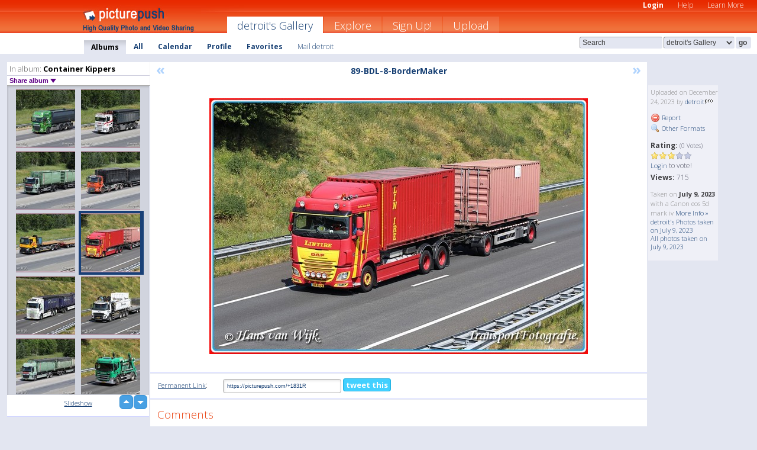

--- FILE ---
content_type: text/html; charset=UTF-8
request_url: https://detroit.picturepush.com/album/139743/16694581/Container-Kippers/89-BDL-8-BorderMaker.html
body_size: 6293
content:

        
                





        
	

        
    
                    
                        
           
                   
                    
                                    
        
            
           
            
                        
                
    <html xml:lang="en" lang="en">
    <head>

<meta name="viewport" content="width=device-width, initial-scale=1, maximum-scale=1"></meta>

 	<title>
    
        89-BDL-8-BorderMaker Container Kippers Photo album by  Detroit   
        
                        
        
        
        
        </title>	
        
       
<script type="text/javascript" src="https://ajax.googleapis.com/ajax/libs/jquery/1.4.3/jquery.min.js"></script>
	<script type="text/javascript" src="/consyn/base.js?v18"></script>
 
<script type="text/javascript">Consyn.start('/consyn',[],{usedefault:true});</script>


    	<link rel="stylesheet" href="https://picturepush.com/style/base3.css?v1698485769" type="text/css" />
    <link rel="stylesheet" href="https://picturepush.com/themes/picturepush/skins/orange/style/colors.css?v6" type="text/css" id="skinStylesheet" />
    
    
    
    <link rel="alternate" title="PicturePush RSS feed" type="application/rss+xml" href="/user_rss.php" />
    
    <link rel="shortcut icon" href="/favicon.ico" /> 
    
    <meta http-equiv="Content-Type" content="text/html; charset=UTF-8"></meta>
    <meta name="verify-v1" content="njdKWUPFl93zsvYeC3/6WK2Yy7xOnZaHn5GfLDQdHTw="></meta>
    
    <meta name="keywords" content="89-BDL-8-BorderMaker, Container Kippers, detroit, free, photo, image, upload, quality, pro"></meta>
                
<link href="https://vjs.zencdn.net/5.19.2/video-js.css" rel="stylesheet" />

    	
	<meta property="og:title" content="89-BDL-8-BorderMaker.jpg"></meta>
        <meta property="og:type" content="article"></meta>
        <meta property="og:url" content="https://detroit.picturepush.com/album/139743/16694581/Container-Kippers/89-BDL-8-BorderMaker.html"></meta>
        <meta property="og:image" content="https://www1.picturepush.com/photo/a/16694581/640/Container-Kippers/89-BDL-8-BorderMaker.jpg"></meta>
        <meta property="og:site_name" content="PicturePush"></meta>
        <meta property="og:description" content=" by detroit In Container Kippers Album - "></meta>
	<meta property="fb:app_id" content="223717607720914"></meta>


             




    
  </head>
  <body style="position: relative;">

  <div id="bg" style="opacity: 0.9;filter: blur(5px); -webkit-filter: blur(5px); -moz-filter: blur(5px); -o-filter: blur(5px); -ms-filter: blur(5px); position: absolute; width: 100%; min-height: 100%; left:0; bottom:0; right:0;"></div>

  <div id="container">
    <div id="header">
        
        
        <div id="logo"><a href="https://picturepush.com/"><img src="https://picturepush.com/themes/picturepush/skins/orange/img/logo4.jpg?v3" alt="PicturePush - High Quality Photo Upload and Sharing" id="skinLogo" /></a></div>
        <ul id="personalMenu" class="menu">
            
                                    
                        
            
                
            
            
             <li><a href="https://picturepush.com/login">Login</a></li>            
            
            <li><a href="https://picturepush.com/help" style="font-weight: normal;">Help</a></li><li><a href="https://picturepush.com/tour" style="font-weight: normal;">Learn More</a></li>            
           
            
            
        </ul>


        
        <ul id="mainmenu">
                            <li class="active"><h1><a href="https://detroit.picturepush.com/">detroit's Gallery</a></h1></li>
                
                        
              
            <li><a href="https://picturepush.com/explore">Explore</a></li><li><a href="https://picturepush.com/signup">Sign Up!</a></li><li><a href="https://picturepush.com/up">Upload</a></li>                      
        </ul>

                
    <div class="searchBox">
        <form name="findlogin" action="https://picturepush.com/search" method="get">
             
            
            <input type="text" name="q" style="width: 140px" value="Search" onclick="if(this.value=='Search'){this.focus(); this.select();}" /><select name="clid" style="width: 120px">
                <option value="">All galleries</option>
                                <option value="23197" selected="selected">detroit's Gallery</option>            </select><input type="submit" class="button" value="go" />
        </form>
    
    </div>
                
        <div id="userMenu">
            <ul class="menu">
            
                                
                            
            
                            
                
                                    <li class="active"><a href="https://detroit.picturepush.com/">Albums</a></li><li><a href="https://detroit.picturepush.com/all">All</a></li><li><a href="https://detroit.picturepush.com/calendar">Calendar</a></li><li><a href="https://detroit.picturepush.com/profile">Profile</a></li><li><a href="https://detroit.picturepush.com/favorites">Favorites</a></li> 
                                
                 
		                   
                    <li class="other"><a href="https://detroit.picturepush.com/mail">Mail detroit</a></li>
                                 
                
                
            </ul>



        </div>
    
    </div>
    
    

              

    
    
    <div id="content" class="content-set">

    
                                

	
                
        <div id="column1wrap"><div id="column1">


                       
        
            
        <div class="settitle">
                               
                     
            <h2> 
              <span class="prefix">In album:</span>               
              Container Kippers          
               
              
            </h2>
             <div class="setcontrols">
               
               <span e:behave="picturepush.popup" e:popup="albumShareContextMenu" e:popupdata="{albumid: 139743}" style="cursor: pointer;">Share album <b class="downarrow"></b></span>
	     </div>
            </div>
            
                       
             <div class="block thumbGrid">
            
                <form action="/massmanipulate.php" method="post" target="waitingwindow" onsubmit="window.open('about:blank','waitingwindow','width=200,height=200'); hide(elem('massmenu'));" style="border: 1px solid transparent;">
                
                

    

                
                
                                                
                
                                
                <div e:transform="picturepush.lazyscroller" e:pages="219" e:position="17" e:pageheight="316" e:pagewidth="220" e:src="/thumbs_page.php?alid=139743&amp;page=$1" id="lazyscroller" style="min-height:320px; width: 240px;">
                        
                            
                                                                                                                        
    
        
    
    
        <div class="thumb">
<a class="link" e:behave="tooltip" id="img16704491" e:tiptext="14-BPG-1-BorderMaker<br />2024-02-11 21:53:12" e:transform="nav" href="https://detroit.picturepush.com/album/139743/16704491/Container-Kippers/14-BPG-1-BorderMaker.html" e:href="/album/139743/detail/16704491" e:target="column2" e:highlight="true" onclick="var e=fix_e(arguments[0]); if(elem('massmenu')){elem('massmenu').activate('sel_16704491',e)};">
        
        
        
        <img height="100" width="100" alt="14-BPG-1-BorderMaker - Container Kippers" src="https://www1.picturepush.com/photo/a/16704491/100c/Container-Kippers/14-BPG-1-BorderMaker.jpg?v0" /></a>
        
            <div class="data"> 
            
            </div>
        </div><div class="thumb">
<a class="link" e:behave="tooltip" id="img16702874" e:tiptext="25-BNL-4-BorderMaker<br />2024-02-06 10:26:10" e:transform="nav" href="https://detroit.picturepush.com/album/139743/16702874/Container-Kippers/25-BNL-4-BorderMaker.html" e:href="/album/139743/detail/16702874" e:target="column2" e:highlight="true" onclick="var e=fix_e(arguments[0]); if(elem('massmenu')){elem('massmenu').activate('sel_16702874',e)};">
        
        
        
        <img height="100" width="100" alt="25-BNL-4-BorderMaker - Container Kippers" src="https://www1.picturepush.com/photo/a/16702874/100c/Container-Kippers/25-BNL-4-BorderMaker.jpg?v0" /></a>
        
            <div class="data"> 
            
            </div>
        </div><div class="thumb">
<a class="link" e:behave="tooltip" id="img16702873" e:tiptext="11-BPX-1-BorderMaker<br />2024-02-06 10:21:27" e:transform="nav" href="https://detroit.picturepush.com/album/139743/16702873/Container-Kippers/11-BPX-1-BorderMaker.html" e:href="/album/139743/detail/16702873" e:target="column2" e:highlight="true" onclick="var e=fix_e(arguments[0]); if(elem('massmenu')){elem('massmenu').activate('sel_16702873',e)};">
        
        
        
        <img height="100" width="100" alt="11-BPX-1-BorderMaker - Container Kippers" src="https://www1.picturepush.com/photo/a/16702873/100c/Container-Kippers/11-BPX-1-BorderMaker.jpg?v0" /></a>
        
            <div class="data"> 
            
            </div>
        </div><div class="thumb">
<a class="link" e:behave="tooltip" id="img16702513" e:tiptext="67-BLH-9  C-BorderMaker<br />2024-02-05 11:01:10" e:transform="nav" href="https://detroit.picturepush.com/album/139743/16702513/Container-Kippers/67-BLH-9--C-BorderMaker.html" e:href="/album/139743/detail/16702513" e:target="column2" e:highlight="true" onclick="var e=fix_e(arguments[0]); if(elem('massmenu')){elem('massmenu').activate('sel_16702513',e)};">
        
        
        
        <img height="100" width="100" alt="67-BLH-9  C-BorderMaker - Container Kippers" src="https://www1.picturepush.com/photo/a/16702513/100c/Container-Kippers/67-BLH-9--C-BorderMaker.jpg?v0" /></a>
        
            <div class="data"> 
            
            </div>
        </div><div class="thumb">
<a class="link" e:behave="tooltip" id="img16702511" e:tiptext="31-BNJ-3-BorderMaker<br />2024-02-05 10:56:03" e:transform="nav" href="https://detroit.picturepush.com/album/139743/16702511/Container-Kippers/31-BNJ-3-BorderMaker.html" e:href="/album/139743/detail/16702511" e:target="column2" e:highlight="true" onclick="var e=fix_e(arguments[0]); if(elem('massmenu')){elem('massmenu').activate('sel_16702511',e)};">
        
        
        
        <img height="100" width="100" alt="31-BNJ-3-BorderMaker - Container Kippers" src="https://www1.picturepush.com/photo/a/16702511/100c/Container-Kippers/31-BNJ-3-BorderMaker.jpg?v0" /></a>
        
            <div class="data"> 
            
            </div>
        </div><div class="thumb">
<a class="link" e:behave="tooltip" id="img16694581" e:tiptext="89-BDL-8-BorderMaker<br />2023-12-24 16:38:29" e:transform="nav" href="https://detroit.picturepush.com/album/139743/16694581/Container-Kippers/89-BDL-8-BorderMaker.html" e:href="/album/139743/detail/16694581" e:target="column2" e:highlight="true" onclick="var e=fix_e(arguments[0]); if(elem('massmenu')){elem('massmenu').activate('sel_16694581',e)};">
        
        
        
        <img height="100" width="100" alt="89-BDL-8-BorderMaker - Container Kippers" src="https://www1.picturepush.com/photo/a/16694581/100c/Container-Kippers/89-BDL-8-BorderMaker.jpg?v0" /></a>
        
            <div class="data"> 
            
            </div>
        </div>    


<div class="scroller" style="float: left; width: auto;">
    <b e:behave='tooltip' e:tiptext="First Page"  class="char">&laquo;&nbsp;&nbsp;</b><b e:behave='tooltip' e:tiptext="Previous Page" class="char">&lt;&nbsp;&nbsp;</b><b class='active'>&nbsp;1&nbsp;</b> <a href="https://detroit.picturepush.com/album/139743/p-Container-Kippers.html?page=2" e:transform="nav">2</a> <a href="https://detroit.picturepush.com/album/139743/p-Container-Kippers.html?page=3" e:transform="nav">3</a> <a href="https://detroit.picturepush.com/album/139743/p-Container-Kippers.html?page=4" e:transform="nav">4</a> <a href="https://detroit.picturepush.com/album/139743/p-Container-Kippers.html?page=5" e:transform="nav">5</a> <a href="https://detroit.picturepush.com/album/139743/p-Container-Kippers.html?page=6" e:transform="nav">6</a> <a href="https://detroit.picturepush.com/album/139743/p-Container-Kippers.html?page=7" e:transform="nav">7</a> <a href="https://detroit.picturepush.com/album/139743/p-Container-Kippers.html?page=2" e:behave='tooltip' e:transform="nav" e:tiptext="Next Page" class="char">&gt;</a> <a href="https://detroit.picturepush.com/album/139743/p-Container-Kippers.html?page=219" e:behave='tooltip' e:transform="nav" e:tiptext="Last Page" class="char">&raquo;</a> 
    </div>
        
        
    
    
                    
                        
                    </div>  
                      <div style="position: relative; height: 1px; width: 50px; float: right; z-index: 99;">
                           <div style="position: absolute; right:0px; top: 0px; width: 50px;"><a href="#" onclick="elem('lazyscroller').focusPrevious();return false;" class="uparrow"><span>up</span></a>
				<a href="#" onclick="elem('lazyscroller').focusNext(); return false;" class="downarrow"><span>down</span></a></div>
                       </div>                        
                    
                   
                </form>
                                
                <div class="content" style="text-align: center;">
                   
                          
                        
                                                <div><a class="minor" href="/slideshow?alid=139743">Slideshow</a>
                        
                        
                        
                                                
                        </div>
                    </div>
                
                
                
    
                        
                
            </div>


                       
            
            
            

  
              
        
                   
		  
        
<div style="text-align: center;">

</div><div class="clear"></div>
        </div></div>
                
        <div id="column3">
            <div></div>        </div>                
                 <div class="column2">

        
            
                        
            <div id="column2" e:transform="picturepush.ImagePane" e:src="/album/139743/detail/16694581" e:storestate="anchor" e:loaded="true">
            
                
        
                        
                
        
        
        
        <script>
        if(typeof Consyn == "undefined"){
if(prompt('This page may miss parts, do you wish to refresh?'))window.location.href =  "https://detroit.picturepush.com/album/139743/16694581/Container-Kippers/89-BDL-8-BorderMaker.html";
}
        </script>
<div class="block stageBlock">
    <div class="content stage">
    
    
        <div class="scroller">
             <a href="/album/139743/detail/16702511" e:transform="nav" class="prev" title="Previous" rel="nofollow">&laquo;</a>                
                              
            <h2 class="imageTitle">89-BDL-8-BorderMaker</h2>                        
                       
             
            <a href="/album/139743/detail/16693622" e:transform="nav" class="next" title="Next" rel="nofollow">&raquo;</a>             
        </div>
                    
       
        <div class="media"> 
                
                        
            <a href="/showformat.php?format=1024&alid=139743&imgid=16694581&clid=23197" onclick="window.open(this.href,'fullsize','resizable=yes,status=no,menubar =no,toolbar = no,scrollbars=yes'); return false;" title="Click to enlarge!"><img class="photo" src="https://www1.picturepush.com/photo/a/16694581/640/Container-Kippers/89-BDL-8-BorderMaker.jpg?v0" width="640" height="432" onload="this.height = $(this)[0].offsetWidth*432 / 640;" alt="89-BDL-8-BorderMaker Container Kippers" /></a>
        
                               
                 </div>
        
        
        
                 
                 
          
        
        <div style="margin: 0 auto 10px auto; max-width:600px;"></div>        
        
        <div class="sidebar">
                
                <p>Uploaded  
                on December 24, 2023                by <a href="https://detroit.picturepush.com">detroit</a><img  src="https://picturepush.com/img/pro.gif" alt="Pro User" height="11" width="16" />                    
                                </p>
        
                
                <ul>
                
                            <li><a href="#" onclick="var d = confirm('Really report this image as inappropriate?'); if(d){location.href='/action.php?mode=report&image=16694581';} return false;"><img src="https://picturepush.com/img/icons/delete.png" alt="" class="icon" height="16" width="16" /> Report</a></li>            
                                  
        
            
            <li><a href="/showformat.php?format=1024&image=16694581" onclick="window.open(this.href,'fullsize','resizable=yes,status=no,menubar =no,toolbar = no,scrollbars=yes'); return false;" title="Other Formats"><img src="https://picturepush.com/img/icons/magnifier.png" alt="" class="icon" height="16" width="16" />  Other Formats</a></li>        
            
                                    
       
            
            
            </ul>
            
            
                           
</p>
                
                    
            
        
            
            <strong>Rating:</strong> <span style="font-size: 10px">(0 Votes)</span><br />
                
                <span e:transform="pane" id="ratearea">
                    
                                            
                    <img src="https://picturepush.com/img/star1.gif" alt="" class="icon" /><img src="https://picturepush.com/img/star1.gif" alt="" class="icon" /><img src="https://picturepush.com/img/star1.gif" alt="" class="icon" /><img src="https://picturepush.com/img/star2.gif" alt="" class="icon" /><img src="https://picturepush.com/img/star2.gif" alt="" class="icon" />                    
                    
                                            <br /><a href="/login"  class="minor">Login</a> to vote! </span>        
                      
                      <br />
                      <strong>Views:</strong> 715<br />
                
                
                      
                
                                     
                    
                    
			                
                                        
                                        
  
                    
  
  
                    
      
                    
                                   
                                
                 <div e:transform="pane" style="margin-top: 10px;">
                
                  <p>
                  Taken on <strong>July 9, 2023</strong> with a Canon  eos 5d mark iv                  <a href="/exif_details.php?imgid=16694581" e:transform="nav" e:target="lightbox" rel="nofollow" title="Exif Details">More Info&nbsp;&raquo;</a><br />

                  <a href="https://detroit.picturepush.com/taken/2023-07-09">detroit's Photos taken on July 9, 2023</a><br />

                  <a href="https://picturepush.com/taken/2023-07-09">All photos taken on July 9, 2023</a>
</p>                 </div>
                                     
            
        </div>

        <div id="actionArea" e:transform="pane"></div>
        
    </div>

</div>

<div class="block" style="overflow: hidden;">
    
    <div class="content extracontent">
           <h3></h3>                     
     




           
               <table style="width: 480px;">      

              
                
               
                    
                    
                    <tr><th><a href="https://picturepush.com/+1831R" class="minor">Permanent Link</a>:</th>
                <td colspan="3"><input type="text" value="https://picturepush.com/+1831R" onclick="this.focus(); this.select();" style="width: 200px; font-size: 9px;" />


                <a href="http://twitter.com/share?url=https%3A%2F%2Fpicturepush.com%2F%2B1831R&text=Check+out%3A+89-BDL-8-BorderMaker&via=picturepush&related=picturepush" class="tweet-button" target="_blank" title="Post this picture to twitter">tweet this</a>





                </td>
                

                
                
                
                
                </tr>
                    
                
                  

                
                  
                  
                  
                
               </table>
               
               
               
               
               
          
    </div>
      
</div>




<div class="block">
    <h2>Comments</h2>
    <div class="content">
    
      
                   
      
       <h3><img src="https://picturepush.com/img/icons/comment_add.png" alt="" class="icon" height="16" width="16" />  Add Comment</h3>
       
           
                     <p>Please <a href="/login">login</a> to add comments!</p>  
       
  </div>  
 
  
  
</div>        
        
        
        
        
        
        
        
        
        
                            
            
        </div>            
            
                  
   

         
            
            
            </div>
            
                        
                 
	<ul e:transform="picturepush.contextmenu" id="albumShareContextMenu" e:popuptemplate="menu" style="display:none">
                  
                        
                        
                        

                        <li><a href="https://detroit.picturepush.com/album/139743/p-Container-Kippers.html" onclick="prompt('Copy album link:',this.href); return false;" style="background-image: url(https://picturepush.com/img/icons/picture_link.png);">Album link</a></li>

                        
                        <li><a href="/masspublish?alid=139743&format=640" style="background-image: url(https://picturepush.com/img/icons/picture_link.png);">Publish</a></li>


	</ul>
                    

<script type="text/javascript">
// <![CDATA[
function checkKey(e){
  sel=null;
 if(e.keyCode!=39 && e.keyCode!=37) return true;

    var t = e.target.tagName.toLowerCase();
    if(t=='input' || t=='textarea' || t=='select') return true;
  if(e.keyCode==39){ // next
    sel =".stage .next";
  }else if(e.keyCode==37){ // previous
    sel=".stage .prev";
  }
  if(sel){
    $(sel).css({backgroundColor:'black'});
    $(sel).click();
  }
  return true;
}
$(function(){
    $(document).keyup(checkKey);


    var diffX,diffY,dx,dy, tchs, del = 150,
    clk = function(el){
        if ( typeof(tchs) !== 'object' ) return; //we have nothing to do
        if( Math.abs(dx) > Math.abs(dy) ){
           if ( dx < -20 ) { //swipe right
              $(".prev").click();
           }
           else if ( dx  > 20 ) { //swipe left
              $(".next").click();
           }
        }
    };
  
    $('.column2').bind('touchstart touchmove', function(ev){
            var oev = ev.originalEvent, el = $(this);
            switch( ev.type.charAt(5) ){
                case 's': //touch start
                    diffX = oev.touches[0].pageX;
                    diffY = oev.touches[0].pageY;
                    window.setTimeout(clk, del, el);
                break;
                case 'm': //touch move
                    tchs = oev.touches;
	            dx = (diffX - tchs[0].pageX);
                    dy = (diffY - tchs[0].pageY);
        //            tchs = oev.touches;
                break;
            }
    }); 
}); 

// ]]>
</script>


    
            
            
            
      
   <script type="text/javascript">
//<![CDATA[
var sess_id = "e9dd98bc99fb13e708b93e6993f35868";
/*
DomLoaded.load(function(){
  var s = document.createElement('script');
  s.src = "http://orders.colorplaza.com/cart/cart.cpl?lang=EN&oemid=21&swid=990450&aid="+sess_id;
  document.getElementsByTagName("head")[0].appendChild(s);
});
*/   
      //]]>
      </script>
      
                
       <div class="clear"></div> 
     </div>  
          
          
     
<div class="clear"></div>   
   </div>

<div class="clear"></div>   
   <div class="footer">
        <p id="p1">
        <a href="https://picturepush.com/help"><strong>Help:</strong></a><br />
        - <a href="https://picturepush.com/help">FAQ</a><br />

         - <a href="http://www.movinglabs.com/index.php/EN/Feedback?subject=PicturePush">Contact</a><br /> 
        </p>
        
        <p id="p2">
        <strong>Your:</strong><br />
                                        - <a href="https://picturepush.com/help">Help</a><br />- <a href="https://picturepush.com/tour">Learn More</a><br />                    </p>
       
        <p id="p3">
            <strong>Language:</strong><br />
            - <a href="https://picturepush.com/" class="active">English</a><br />
            - <a href="https://picturepush.com/nl/" class=" ?'active'}">Nederlands</a><br />
            - <a href="https://picturepush.com/fr/" class=" ?'active'}">Français</a><br />
        </p>
        
        <p id="p4">
        <a href="https://picturepush.com/explore"><strong>Explore:</strong></a><br />
             - <a href="https://picturepush.com/updated">Updated</a><br /> - <a href="https://picturepush.com/calendar">Calendar</a><br /> - <a href="https://picturepush.com/explore.comments">Comments</a><br /> - <a href="https://picturepush.com/members">Members</a><br />        </p>
        
        <p id="p5">
        <a href="https://picturepush.com/about"><strong>About PicturePush:</strong></a><br />
        - <a href="https://picturepush.com/about">Terms</a><br />
        - <a href="https://picturepush.com/news">News</a><br />
        - <a href="http://twitter.com/PicturePush">Follow on Twitter</a><br />
        - <a href="http://www.movinglabs.com/index.php/EN/Feedback?subject=PicturePush+Feedback">Send us some Feedback</a><br /> 
    
        </p>
        
        
        <p id="p6">
            <a href="https://picturepush.com/tools"><strong>Tools:</strong></a><br />
            - <a href="https://picturepush.com/tools">Multi file upload</a><br />
            - <a href="https://picturepush.com/tools">Widgets for your site</a><br />
            - <a href="https://picturepush.com/3rd_party_hosting">3rd party hosting</a><br />
            - <a href="https://picturepush.com/ebay">eBay photo upload</a><br />

        </p>
        
        
        <p class="copyright">&copy; 2006-2026 - Created by <a href="http://www.movinglabs.com/">MovingLabs</a> 
        &nbsp;
        
        <a href="/privacy">privacy policy</a> - <a href="https://picturepush.com/sitemap">sitemap</a> - <a href="https://picturepush.com/disclosure">Responsible Disclosure</a>

        
</p>
   </div>  
   
   
   











  <script src="https://vjs.zencdn.net/ie8/1.1.2/videojs-ie8.min.js"></script>



  </body>
  
  <!-- 0.07569694519043 -->
</html>                

--- FILE ---
content_type: text/html; charset=UTF-8
request_url: https://detroit.picturepush.com/thumbs_page.php?alid=139743&page=16
body_size: 712
content:

    
        
    
    
        <div class="thumb">
<a class="link" e:behave="tooltip" id="img16728758" e:tiptext="85-BLD-8-BorderMaker<br />2024-05-05 21:23:04" e:transform="nav" href="https://detroit.picturepush.com/album/139743/16728758/Container-Kippers/85-BLD-8-BorderMaker.html" e:href="/album/139743/detail/16728758" e:target="column2" e:highlight="true" onclick="var e=fix_e(arguments[0]); if(elem('massmenu')){elem('massmenu').activate('sel_16728758',e)};">
        
        
        
        <img height="100" width="100" alt="85-BLD-8-BorderMaker - Container Kippers" src="https://www1.picturepush.com/photo/a/16728758/100c/Container-Kippers/85-BLD-8-BorderMaker.jpg?v0" /></a>
        
            <div class="data"> 
            
            </div>
        </div><div class="thumb">
<a class="link" e:behave="tooltip" id="img16723620" e:tiptext="52-BBK-5-BorderMaker<br />2024-04-17 21:52:49" e:transform="nav" href="https://detroit.picturepush.com/album/139743/16723620/Container-Kippers/52-BBK-5-BorderMaker.html" e:href="/album/139743/detail/16723620" e:target="column2" e:highlight="true" onclick="var e=fix_e(arguments[0]); if(elem('massmenu')){elem('massmenu').activate('sel_16723620',e)};">
        
        
        
        <img height="100" width="100" alt="52-BBK-5-BorderMaker - Container Kippers" src="https://www1.picturepush.com/photo/a/16723620/100c/Container-Kippers/52-BBK-5-BorderMaker.jpg?v0" /></a>
        
            <div class="data"> 
            
            </div>
        </div><div class="thumb">
<a class="link" e:behave="tooltip" id="img16723619" e:tiptext="46-BLX-8-BorderMaker<br />2024-04-17 21:49:12" e:transform="nav" href="https://detroit.picturepush.com/album/139743/16723619/Container-Kippers/46-BLX-8-BorderMaker.html" e:href="/album/139743/detail/16723619" e:target="column2" e:highlight="true" onclick="var e=fix_e(arguments[0]); if(elem('massmenu')){elem('massmenu').activate('sel_16723619',e)};">
        
        
        
        <img height="100" width="100" alt="46-BLX-8-BorderMaker - Container Kippers" src="https://www1.picturepush.com/photo/a/16723619/100c/Container-Kippers/46-BLX-8-BorderMaker.jpg?v0" /></a>
        
            <div class="data"> 
            
            </div>
        </div><div class="thumb">
<a class="link" e:behave="tooltip" id="img16705748" e:tiptext="77-BNJ-8-BorderMaker<br />2024-02-20 10:44:44" e:transform="nav" href="https://detroit.picturepush.com/album/139743/16705748/Container-Kippers/77-BNJ-8-BorderMaker.html" e:href="/album/139743/detail/16705748" e:target="column2" e:highlight="true" onclick="var e=fix_e(arguments[0]); if(elem('massmenu')){elem('massmenu').activate('sel_16705748',e)};">
        
        
        
        <img height="100" width="100" alt="77-BNJ-8-BorderMaker - Container Kippers" src="https://www1.picturepush.com/photo/a/16705748/100c/Container-Kippers/77-BNJ-8-BorderMaker.jpg?v0" /></a>
        
            <div class="data"> 
            
            </div>
        </div><div class="thumb">
<a class="link" e:behave="tooltip" id="img16704595" e:tiptext="72-BLH-3-BorderMaker<br />2024-02-12 16:14:58" e:transform="nav" href="https://detroit.picturepush.com/album/139743/16704595/Container-Kippers/72-BLH-3-BorderMaker.html" e:href="/album/139743/detail/16704595" e:target="column2" e:highlight="true" onclick="var e=fix_e(arguments[0]); if(elem('massmenu')){elem('massmenu').activate('sel_16704595',e)};">
        
        
        
        <img height="100" width="100" alt="72-BLH-3-BorderMaker - Container Kippers" src="https://www1.picturepush.com/photo/a/16704595/100c/Container-Kippers/72-BLH-3-BorderMaker.jpg?v0" /></a>
        
            <div class="data"> 
            
            </div>
        </div><div class="thumb">
<a class="link" e:behave="tooltip" id="img16704492" e:tiptext="VB-50-XS-BorderMaker<br />2024-02-11 21:53:12" e:transform="nav" href="https://detroit.picturepush.com/album/139743/16704492/Container-Kippers/VB-50-XS-BorderMaker.html" e:href="/album/139743/detail/16704492" e:target="column2" e:highlight="true" onclick="var e=fix_e(arguments[0]); if(elem('massmenu')){elem('massmenu').activate('sel_16704492',e)};">
        
        
        
        <img height="100" width="100" alt="VB-50-XS-BorderMaker - Container Kippers" src="https://www1.picturepush.com/photo/a/16704492/100c/Container-Kippers/VB-50-XS-BorderMaker.jpg?v0" /></a>
        
            <div class="data"> 
            
            </div>
        </div>    


        
        
    
    


--- FILE ---
content_type: text/html; charset=UTF-8
request_url: https://detroit.picturepush.com/thumbs_page.php?alid=139743&page=17
body_size: 711
content:

    
        
    
    
        <div class="thumb">
<a class="link" e:behave="tooltip" id="img16704491" e:tiptext="14-BPG-1-BorderMaker<br />2024-02-11 21:53:12" e:transform="nav" href="https://detroit.picturepush.com/album/139743/16704491/Container-Kippers/14-BPG-1-BorderMaker.html" e:href="/album/139743/detail/16704491" e:target="column2" e:highlight="true" onclick="var e=fix_e(arguments[0]); if(elem('massmenu')){elem('massmenu').activate('sel_16704491',e)};">
        
        
        
        <img height="100" width="100" alt="14-BPG-1-BorderMaker - Container Kippers" src="https://www1.picturepush.com/photo/a/16704491/100c/Container-Kippers/14-BPG-1-BorderMaker.jpg?v0" /></a>
        
            <div class="data"> 
            
            </div>
        </div><div class="thumb">
<a class="link" e:behave="tooltip" id="img16702874" e:tiptext="25-BNL-4-BorderMaker<br />2024-02-06 10:26:10" e:transform="nav" href="https://detroit.picturepush.com/album/139743/16702874/Container-Kippers/25-BNL-4-BorderMaker.html" e:href="/album/139743/detail/16702874" e:target="column2" e:highlight="true" onclick="var e=fix_e(arguments[0]); if(elem('massmenu')){elem('massmenu').activate('sel_16702874',e)};">
        
        
        
        <img height="100" width="100" alt="25-BNL-4-BorderMaker - Container Kippers" src="https://www1.picturepush.com/photo/a/16702874/100c/Container-Kippers/25-BNL-4-BorderMaker.jpg?v0" /></a>
        
            <div class="data"> 
            
            </div>
        </div><div class="thumb">
<a class="link" e:behave="tooltip" id="img16702873" e:tiptext="11-BPX-1-BorderMaker<br />2024-02-06 10:21:27" e:transform="nav" href="https://detroit.picturepush.com/album/139743/16702873/Container-Kippers/11-BPX-1-BorderMaker.html" e:href="/album/139743/detail/16702873" e:target="column2" e:highlight="true" onclick="var e=fix_e(arguments[0]); if(elem('massmenu')){elem('massmenu').activate('sel_16702873',e)};">
        
        
        
        <img height="100" width="100" alt="11-BPX-1-BorderMaker - Container Kippers" src="https://www1.picturepush.com/photo/a/16702873/100c/Container-Kippers/11-BPX-1-BorderMaker.jpg?v0" /></a>
        
            <div class="data"> 
            
            </div>
        </div><div class="thumb">
<a class="link" e:behave="tooltip" id="img16702513" e:tiptext="67-BLH-9  C-BorderMaker<br />2024-02-05 11:01:10" e:transform="nav" href="https://detroit.picturepush.com/album/139743/16702513/Container-Kippers/67-BLH-9--C-BorderMaker.html" e:href="/album/139743/detail/16702513" e:target="column2" e:highlight="true" onclick="var e=fix_e(arguments[0]); if(elem('massmenu')){elem('massmenu').activate('sel_16702513',e)};">
        
        
        
        <img height="100" width="100" alt="67-BLH-9  C-BorderMaker - Container Kippers" src="https://www1.picturepush.com/photo/a/16702513/100c/Container-Kippers/67-BLH-9--C-BorderMaker.jpg?v0" /></a>
        
            <div class="data"> 
            
            </div>
        </div><div class="thumb">
<a class="link" e:behave="tooltip" id="img16702511" e:tiptext="31-BNJ-3-BorderMaker<br />2024-02-05 10:56:03" e:transform="nav" href="https://detroit.picturepush.com/album/139743/16702511/Container-Kippers/31-BNJ-3-BorderMaker.html" e:href="/album/139743/detail/16702511" e:target="column2" e:highlight="true" onclick="var e=fix_e(arguments[0]); if(elem('massmenu')){elem('massmenu').activate('sel_16702511',e)};">
        
        
        
        <img height="100" width="100" alt="31-BNJ-3-BorderMaker - Container Kippers" src="https://www1.picturepush.com/photo/a/16702511/100c/Container-Kippers/31-BNJ-3-BorderMaker.jpg?v0" /></a>
        
            <div class="data"> 
            
            </div>
        </div><div class="thumb">
<a class="link" e:behave="tooltip" id="img16694581" e:tiptext="89-BDL-8-BorderMaker<br />2023-12-24 16:38:29" e:transform="nav" href="https://detroit.picturepush.com/album/139743/16694581/Container-Kippers/89-BDL-8-BorderMaker.html" e:href="/album/139743/detail/16694581" e:target="column2" e:highlight="true" onclick="var e=fix_e(arguments[0]); if(elem('massmenu')){elem('massmenu').activate('sel_16694581',e)};">
        
        
        
        <img height="100" width="100" alt="89-BDL-8-BorderMaker - Container Kippers" src="https://www1.picturepush.com/photo/a/16694581/100c/Container-Kippers/89-BDL-8-BorderMaker.jpg?v0" /></a>
        
            <div class="data"> 
            
            </div>
        </div>    


        
        
    
    


--- FILE ---
content_type: text/html; charset=UTF-8
request_url: https://detroit.picturepush.com/thumbs_page.php?alid=139743&page=18
body_size: 709
content:

    
        
    
    
        <div class="thumb">
<a class="link" e:behave="tooltip" id="img16693622" e:tiptext="15-BTG-7-BorderMaker<br />2023-12-17 21:33:00" e:transform="nav" href="https://detroit.picturepush.com/album/139743/16693622/Container-Kippers/15-BTG-7-BorderMaker.html" e:href="/album/139743/detail/16693622" e:target="column2" e:highlight="true" onclick="var e=fix_e(arguments[0]); if(elem('massmenu')){elem('massmenu').activate('sel_16693622',e)};">
        
        
        
        <img height="100" width="100" alt="15-BTG-7-BorderMaker - Container Kippers" src="https://www1.picturepush.com/photo/a/16693622/100c/Container-Kippers/15-BTG-7-BorderMaker.jpg?v0" /></a>
        
            <div class="data"> 
            
            </div>
        </div><div class="thumb">
<a class="link" e:behave="tooltip" id="img16693081" e:tiptext="98-BPS-4-BorderMaker<br />2023-12-14 21:33:15" e:transform="nav" href="https://detroit.picturepush.com/album/139743/16693081/Container-Kippers/98-BPS-4-BorderMaker.html" e:href="/album/139743/detail/16693081" e:target="column2" e:highlight="true" onclick="var e=fix_e(arguments[0]); if(elem('massmenu')){elem('massmenu').activate('sel_16693081',e)};">
        
        
        
        <img height="100" width="100" alt="98-BPS-4-BorderMaker - Container Kippers" src="https://www1.picturepush.com/photo/a/16693081/100c/Container-Kippers/98-BPS-4-BorderMaker.jpg?v0" /></a>
        
            <div class="data"> 
            
            </div>
        </div><div class="thumb">
<a class="link" e:behave="tooltip" id="img16691589" e:tiptext="83-BRK-6-BorderMaker<br />2023-12-06 16:07:07" e:transform="nav" href="https://detroit.picturepush.com/album/139743/16691589/Container-Kippers/83-BRK-6-BorderMaker.html" e:href="/album/139743/detail/16691589" e:target="column2" e:highlight="true" onclick="var e=fix_e(arguments[0]); if(elem('massmenu')){elem('massmenu').activate('sel_16691589',e)};">
        
        
        
        <img height="100" width="100" alt="83-BRK-6-BorderMaker - Container Kippers" src="https://www1.picturepush.com/photo/a/16691589/100c/Container-Kippers/83-BRK-6-BorderMaker.jpg?v0" /></a>
        
            <div class="data"> 
            
            </div>
        </div><div class="thumb">
<a class="link" e:behave="tooltip" id="img16688396" e:tiptext="39-BPL-6-BorderMaker<br />2023-11-20 16:40:01" e:transform="nav" href="https://detroit.picturepush.com/album/139743/16688396/Container-Kippers/39-BPL-6-BorderMaker.html" e:href="/album/139743/detail/16688396" e:target="column2" e:highlight="true" onclick="var e=fix_e(arguments[0]); if(elem('massmenu')){elem('massmenu').activate('sel_16688396',e)};">
        
        
        
        <img height="100" width="100" alt="39-BPL-6-BorderMaker - Container Kippers" src="https://www1.picturepush.com/photo/a/16688396/100c/Container-Kippers/39-BPL-6-BorderMaker.jpg?v0" /></a>
        
            <div class="data"> 
            
            </div>
        </div><div class="thumb">
<a class="link" e:behave="tooltip" id="img16688395" e:tiptext="72-BGH-5  B-BorderMaker<br />2023-11-20 16:37:08" e:transform="nav" href="https://detroit.picturepush.com/album/139743/16688395/Container-Kippers/72-BGH-5--B-BorderMaker.html" e:href="/album/139743/detail/16688395" e:target="column2" e:highlight="true" onclick="var e=fix_e(arguments[0]); if(elem('massmenu')){elem('massmenu').activate('sel_16688395',e)};">
        
        
        
        <img height="100" width="100" alt="72-BGH-5  B-BorderMaker - Container Kippers" src="https://www1.picturepush.com/photo/a/16688395/100c/Container-Kippers/72-BGH-5--B-BorderMaker.jpg?v0" /></a>
        
            <div class="data"> 
            
            </div>
        </div><div class="thumb">
<a class="link" e:behave="tooltip" id="img16687678" e:tiptext="BX-JB-31-BorderMaker<br />2023-11-16 21:55:59" e:transform="nav" href="https://detroit.picturepush.com/album/139743/16687678/Container-Kippers/BX-JB-31-BorderMaker.html" e:href="/album/139743/detail/16687678" e:target="column2" e:highlight="true" onclick="var e=fix_e(arguments[0]); if(elem('massmenu')){elem('massmenu').activate('sel_16687678',e)};">
        
        
        
        <img height="100" width="100" alt="BX-JB-31-BorderMaker - Container Kippers" src="https://www1.picturepush.com/photo/a/16687678/100c/Container-Kippers/BX-JB-31-BorderMaker.jpg?v0" /></a>
        
            <div class="data"> 
            
            </div>
        </div>    


        
        
    
    
